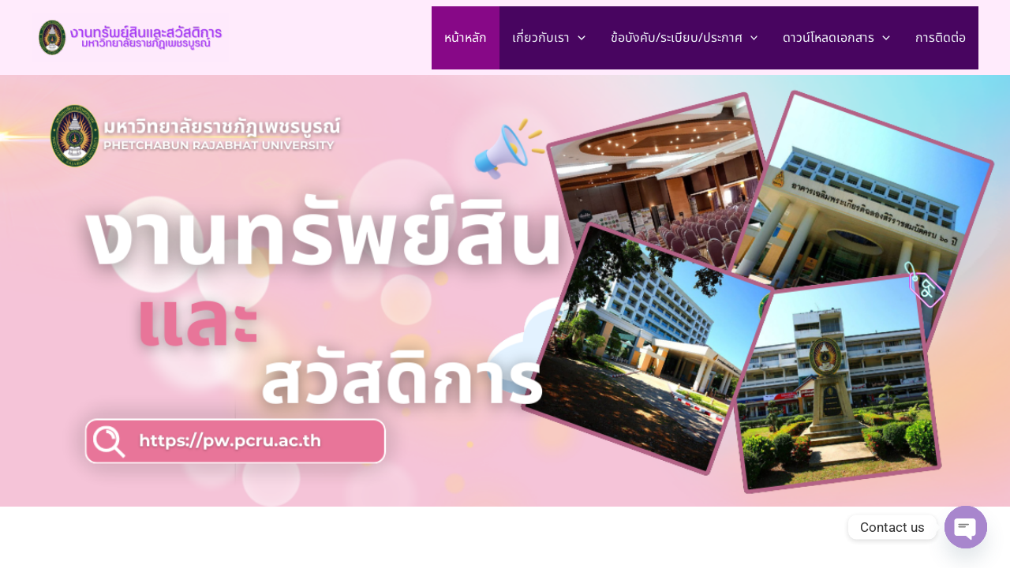

--- FILE ---
content_type: text/css
request_url: https://pw.pcru.ac.th/wp-content/uploads/elementor/css/post-9.css?ver=1769011296
body_size: 674
content:
.elementor-9 .elementor-element.elementor-element-7c98eb8{--display:flex;--flex-direction:column;--container-widget-width:100%;--container-widget-height:initial;--container-widget-flex-grow:0;--container-widget-align-self:initial;--flex-wrap-mobile:wrap;--padding-top:0px;--padding-bottom:0px;--padding-left:0px;--padding-right:0px;}.elementor-9 .elementor-element.elementor-element-545889b{--display:flex;--flex-direction:column;--container-widget-width:100%;--container-widget-height:initial;--container-widget-flex-grow:0;--container-widget-align-self:initial;--flex-wrap-mobile:wrap;}.elementor-9 .elementor-element.elementor-element-ef6aa67{--spacer-size:100px;}.elementor-9 .elementor-element.elementor-element-f4ab3b2{--display:flex;--flex-direction:column;--container-widget-width:100%;--container-widget-height:initial;--container-widget-flex-grow:0;--container-widget-align-self:initial;--flex-wrap-mobile:wrap;}.elementor-9 .elementor-element.elementor-element-1cb3ac6 .tpg-el-main-wrapper .tpg-el-image-wrap img{width:inherit;}.elementor-9 .elementor-element.elementor-element-1cb3ac6 .tpg-el-main-wrapper .rt-holder .tpg-el-image-wrap img{object-position:inherit;}.elementor-9 .elementor-element.elementor-element-1cb3ac6 .tpg-el-main-wrapper .rt-holder:hover .tpg-el-image-wrap img{object-position:inherit;}.elementor-9 .elementor-element.elementor-element-1cb3ac6 .rt-tpg-container .tpg-post-holder .rt-detail .read-more a{border-style:solid;border-width:1px 1px 1px 1px;border-color:#D4D4D4;}body .elementor-9 .elementor-element.elementor-element-1cb3ac6 .rt-tpg-container .tpg-post-holder .rt-detail .read-more a:hover{border-style:solid;border-width:1px 1px 1px 1px;border-color:#7a64f2;}.elementor-9 .elementor-element.elementor-element-78d917e{--display:flex;}.elementor-9 .elementor-element.elementor-element-529d290 .tpg-el-main-wrapper .tpg-el-image-wrap img{width:inherit;}.elementor-9 .elementor-element.elementor-element-529d290 .tpg-el-main-wrapper .rt-holder .tpg-el-image-wrap img{object-position:inherit;}.elementor-9 .elementor-element.elementor-element-529d290 .tpg-el-main-wrapper .rt-holder:hover .tpg-el-image-wrap img{object-position:inherit;}.elementor-9 .elementor-element.elementor-element-529d290 .rt-tpg-container .tpg-post-holder .rt-detail .read-more a{border-style:solid;border-width:1px 1px 1px 1px;border-color:#D4D4D4;}body .elementor-9 .elementor-element.elementor-element-529d290 .rt-tpg-container .tpg-post-holder .rt-detail .read-more a:hover{border-style:solid;border-width:1px 1px 1px 1px;border-color:#7a64f2;}.elementor-9 .elementor-element.elementor-element-da40f3b{--display:flex;}.elementor-9 .elementor-element.elementor-element-969a2b1 .tpg-el-main-wrapper .tpg-el-image-wrap img{width:inherit;}.elementor-9 .elementor-element.elementor-element-969a2b1 .tpg-el-main-wrapper .rt-holder .tpg-el-image-wrap img{object-position:inherit;}.elementor-9 .elementor-element.elementor-element-969a2b1 .tpg-el-main-wrapper .rt-holder:hover .tpg-el-image-wrap img{object-position:inherit;}.elementor-9 .elementor-element.elementor-element-969a2b1 .rt-tpg-container .tpg-post-holder .rt-detail .read-more a{border-style:solid;border-width:1px 1px 1px 1px;border-color:#D4D4D4;}body .elementor-9 .elementor-element.elementor-element-969a2b1 .rt-tpg-container .tpg-post-holder .rt-detail .read-more a:hover{border-style:solid;border-width:1px 1px 1px 1px;border-color:#7a64f2;}.elementor-9 .elementor-element.elementor-element-b07e920{--display:flex;--flex-direction:column;--container-widget-width:100%;--container-widget-height:initial;--container-widget-flex-grow:0;--container-widget-align-self:initial;--flex-wrap-mobile:wrap;}.elementor-9 .elementor-element.elementor-element-d48820b{width:auto;max-width:auto;}.elementor-9 .elementor-element.elementor-element-d48820b .tpg-widget-heading-wrapper.heading-style4::before{bottom:-14px;}.elementor-9 .elementor-element.elementor-element-d48820b .tpg-widget-heading-wrapper.heading-style4::after{bottom:calc(-14px + 2px);}.elementor-9 .elementor-element.elementor-element-d48820b .tpg-widget-heading-wrapper .external-link{font-size:4px;top:0px;}.elementor-9 .elementor-element.elementor-element-d48820b .tpg-el-main-wrapper .entry-title{color:#000000;}.elementor-9 .elementor-element.elementor-element-d48820b .tpg-el-main-wrapper .tpg-post-holder .entry-title:hover{color:#EB97E0 !important;}.elementor-9 .elementor-element.elementor-element-d48820b .tpg-el-main-wrapper .tpg-el-image-wrap img{width:inherit;}.elementor-9 .elementor-element.elementor-element-d48820b .tpg-el-main-wrapper .rt-holder .tpg-el-image-wrap img{object-position:inherit;}.elementor-9 .elementor-element.elementor-element-d48820b .tpg-el-main-wrapper .rt-holder:hover .tpg-el-image-wrap img{object-position:inherit;}.elementor-9 .elementor-element.elementor-element-d48820b .tpg-el-main-wrapper .tpg-el-excerpt .tpg-excerpt-inner{color:#161516;}.elementor-9 .elementor-element.elementor-element-d48820b .tpg-el-main-wrapper .tpg-post-holder:hover .tpg-el-excerpt .tpg-excerpt-inner{color:#F18AF1 !important;}:root{--page-title-display:none;}